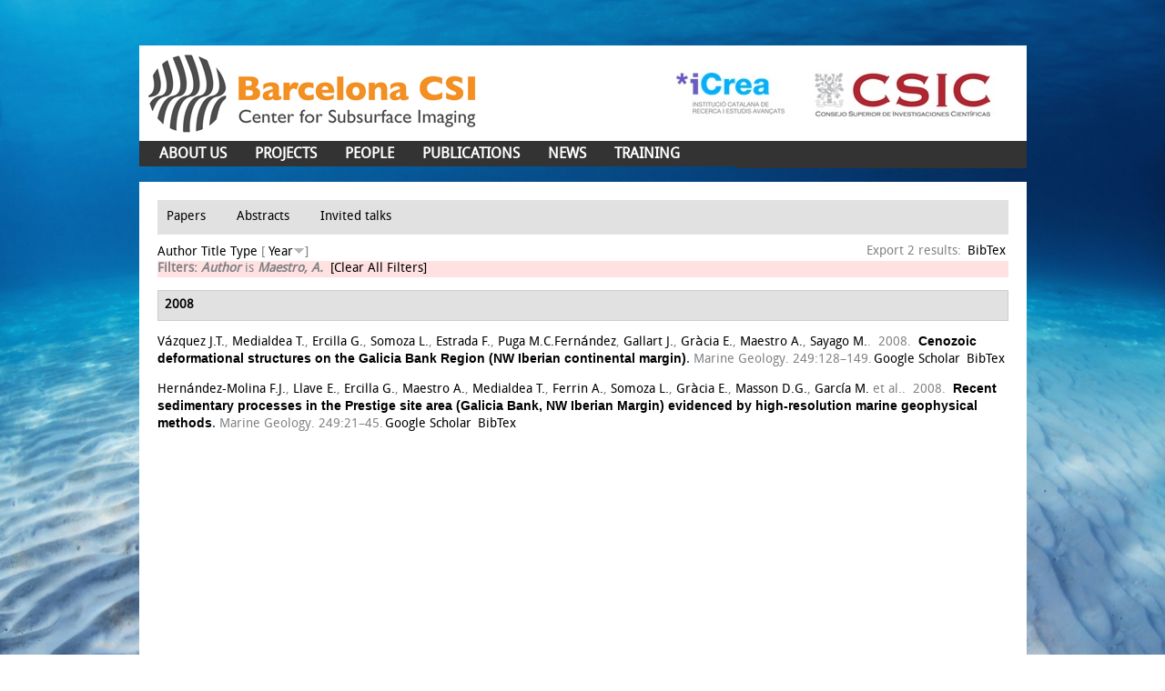

--- FILE ---
content_type: text/html; charset=utf-8
request_url: http://www.barcelona-csi.cmima.csic.es/biblio?s=year&amp%3Bamp%3Bf%5Bag%5D=L&amp%3Bamp%3Bf%5Bauthor%5D=1013&amp%3Bamp%3Bo=desc&amp%3Bf%5Bauthor%5D=417&f%5Bauthor%5D=225&o=desc
body_size: 26418
content:
<!DOCTYPE html>
<!--[if IEMobile 7]><html class="iem7"  lang="en" dir="ltr"><![endif]-->
<!--[if lte IE 6]><html class="lt-ie9 lt-ie8 lt-ie7"  lang="en" dir="ltr"><![endif]-->
<!--[if (IE 7)&(!IEMobile)]><html class="lt-ie9 lt-ie8"  lang="en" dir="ltr"><![endif]-->
<!--[if IE 8]><html class="lt-ie9"  lang="en" dir="ltr"><![endif]-->
<!--[if (gte IE 9)|(gt IEMobile 7)]><!--><html  lang="en" dir="ltr" prefix="content: http://purl.org/rss/1.0/modules/content/ dc: http://purl.org/dc/terms/ foaf: http://xmlns.com/foaf/0.1/ og: http://ogp.me/ns# rdfs: http://www.w3.org/2000/01/rdf-schema# sioc: http://rdfs.org/sioc/ns# sioct: http://rdfs.org/sioc/types# skos: http://www.w3.org/2004/02/skos/core# xsd: http://www.w3.org/2001/XMLSchema#"><!--<![endif]-->

<head>
  <meta charset="utf-8" />
<link rel="shortcut icon" href="http://www.barcelona-csi.cmima.csic.es/sites/all/themes/BarcelonaCIS/favicon.ico" type="image/vnd.microsoft.icon" />
<meta name="Generator" content="Drupal 7 (http://drupal.org)" />
  <title>Biblio | Barcelona CSI</title>

      <meta name="MobileOptimized" content="width">
    <meta name="HandheldFriendly" content="true">
    <meta name="viewport" content="width=device-width">
    <!--[if IEMobile]><meta http-equiv="cleartype" content="on"><![endif]-->

  <style>
@import url("http://www.barcelona-csi.cmima.csic.es/modules/system/system.base.css?t80mty");
</style>
<style media="screen">
@import url("http://www.barcelona-csi.cmima.csic.es/sites/all/modules/codefilter/codefilter.css?t80mty");
</style>
<style>
@import url("http://www.barcelona-csi.cmima.csic.es/modules/comment/comment.css?t80mty");
@import url("http://www.barcelona-csi.cmima.csic.es/sites/all/modules/date/date_api/date.css?t80mty");
@import url("http://www.barcelona-csi.cmima.csic.es/modules/field/theme/field.css?t80mty");
@import url("http://www.barcelona-csi.cmima.csic.es/modules/node/node.css?t80mty");
@import url("http://www.barcelona-csi.cmima.csic.es/modules/search/search.css?t80mty");
@import url("http://www.barcelona-csi.cmima.csic.es/modules/user/user.css?t80mty");
@import url("http://www.barcelona-csi.cmima.csic.es/sites/all/modules/views/css/views.css?t80mty");
@import url("http://www.barcelona-csi.cmima.csic.es/sites/all/modules/ckeditor/css/ckeditor.css?t80mty");
</style>
<style>
@import url("http://www.barcelona-csi.cmima.csic.es/sites/all/modules/ctools/css/ctools.css?t80mty");
@import url("http://www.barcelona-csi.cmima.csic.es/sites/all/modules/biblio/biblio.css?t80mty");
</style>
<style>
@import url("http://www.barcelona-csi.cmima.csic.es/sites/all/themes/BarcelonaCIS/css/html-reset.css?t80mty");
@import url("http://www.barcelona-csi.cmima.csic.es/sites/all/themes/BarcelonaCIS/css/MyFontsWebfontsKit.css?t80mty");
@import url("http://www.barcelona-csi.cmima.csic.es/sites/all/themes/BarcelonaCIS/css/style.css?t80mty");
@import url("http://www.barcelona-csi.cmima.csic.es/sites/all/themes/BarcelonaCIS/css/front-slideshow.css?t80mty");
@import url("http://www.barcelona-csi.cmima.csic.es/sites/all/themes/BarcelonaCIS/css/wireframes.css?t80mty");
@import url("http://www.barcelona-csi.cmima.csic.es/sites/all/themes/BarcelonaCIS/css/layout-fixed.css?t80mty");
@import url("http://www.barcelona-csi.cmima.csic.es/sites/all/themes/BarcelonaCIS/css/page-backgrounds.css?t80mty");
@import url("http://www.barcelona-csi.cmima.csic.es/sites/all/themes/BarcelonaCIS/css/tabs.css?t80mty");
@import url("http://www.barcelona-csi.cmima.csic.es/sites/all/themes/BarcelonaCIS/css/messages.css?t80mty");
@import url("http://www.barcelona-csi.cmima.csic.es/sites/all/themes/BarcelonaCIS/css/pages.css?t80mty");
@import url("http://www.barcelona-csi.cmima.csic.es/sites/all/themes/BarcelonaCIS/css/block-editing.css?t80mty");
@import url("http://www.barcelona-csi.cmima.csic.es/sites/all/themes/BarcelonaCIS/css/blocks.css?t80mty");
@import url("http://www.barcelona-csi.cmima.csic.es/sites/all/themes/BarcelonaCIS/css/navigation.css?t80mty");
@import url("http://www.barcelona-csi.cmima.csic.es/sites/all/themes/BarcelonaCIS/css/panels-styles.css?t80mty");
@import url("http://www.barcelona-csi.cmima.csic.es/sites/all/themes/BarcelonaCIS/css/views-styles.css?t80mty");
@import url("http://www.barcelona-csi.cmima.csic.es/sites/all/themes/BarcelonaCIS/css/nodes.css?t80mty");
@import url("http://www.barcelona-csi.cmima.csic.es/sites/all/themes/BarcelonaCIS/css/comments.css?t80mty");
@import url("http://www.barcelona-csi.cmima.csic.es/sites/all/themes/BarcelonaCIS/css/forms.css?t80mty");
@import url("http://www.barcelona-csi.cmima.csic.es/sites/all/themes/BarcelonaCIS/css/fields.css?t80mty");
</style>
<style media="print">
@import url("http://www.barcelona-csi.cmima.csic.es/sites/all/themes/BarcelonaCIS/css/print.css?t80mty");
</style>
  <script src="http://www.barcelona-csi.cmima.csic.es/sites/all/modules/jquery_update/replace/jquery/1.9/jquery.min.js?v=1.9.1"></script>
<script src="http://www.barcelona-csi.cmima.csic.es/misc/jquery.once.js?v=1.2"></script>
<script src="http://www.barcelona-csi.cmima.csic.es/misc/drupal.js?t80mty"></script>
<script src="http://www.barcelona-csi.cmima.csic.es/sites/all/modules/admin_menu/admin_devel/admin_devel.js?t80mty"></script>
<script src="http://www.barcelona-csi.cmima.csic.es/sites/all/modules/codefilter/codefilter.js?t80mty"></script>
<script src="http://www.barcelona-csi.cmima.csic.es/sites/all/themes/BarcelonaCIS/js/add_target_to_biblio_links.js?t80mty"></script>
<script src="http://www.barcelona-csi.cmima.csic.es/sites/all/themes/BarcelonaCIS/js/functions.js?t80mty"></script>
<script>jQuery.extend(Drupal.settings, {"basePath":"\/","pathPrefix":"","ajaxPageState":{"theme":"STARTERKIT","theme_token":"BCxgBj-jBAQH41jXqdP63QEog4XyXxwMMbxMyFQxSSA","js":{"sites\/all\/modules\/jquery_update\/replace\/jquery\/1.9\/jquery.min.js":1,"misc\/jquery.once.js":1,"misc\/drupal.js":1,"sites\/all\/modules\/admin_menu\/admin_devel\/admin_devel.js":1,"sites\/all\/modules\/codefilter\/codefilter.js":1,"sites\/all\/themes\/BarcelonaCIS\/js\/add_target_to_biblio_links.js":1,"sites\/all\/themes\/BarcelonaCIS\/js\/functions.js":1},"css":{"modules\/system\/system.base.css":1,"modules\/system\/system.menus.css":1,"modules\/system\/system.messages.css":1,"modules\/system\/system.theme.css":1,"sites\/all\/modules\/codefilter\/codefilter.css":1,"modules\/comment\/comment.css":1,"sites\/all\/modules\/date\/date_api\/date.css":1,"modules\/field\/theme\/field.css":1,"modules\/node\/node.css":1,"modules\/search\/search.css":1,"modules\/user\/user.css":1,"sites\/all\/modules\/views\/css\/views.css":1,"sites\/all\/modules\/ckeditor\/css\/ckeditor.css":1,"sites\/all\/modules\/ctools\/css\/ctools.css":1,"sites\/all\/modules\/biblio\/biblio.css":1,"sites\/all\/themes\/BarcelonaCIS\/system.menus.css":1,"sites\/all\/themes\/BarcelonaCIS\/system.messages.css":1,"sites\/all\/themes\/BarcelonaCIS\/system.theme.css":1,"sites\/all\/themes\/BarcelonaCIS\/css\/html-reset.css":1,"sites\/all\/themes\/BarcelonaCIS\/css\/MyFontsWebfontsKit.css":1,"sites\/all\/themes\/BarcelonaCIS\/css\/style.css":1,"sites\/all\/themes\/BarcelonaCIS\/css\/front-slideshow.css":1,"sites\/all\/themes\/BarcelonaCIS\/css\/wireframes.css":1,"sites\/all\/themes\/BarcelonaCIS\/css\/layout-fixed.css":1,"sites\/all\/themes\/BarcelonaCIS\/css\/page-backgrounds.css":1,"sites\/all\/themes\/BarcelonaCIS\/css\/tabs.css":1,"sites\/all\/themes\/BarcelonaCIS\/css\/messages.css":1,"sites\/all\/themes\/BarcelonaCIS\/css\/pages.css":1,"sites\/all\/themes\/BarcelonaCIS\/css\/block-editing.css":1,"sites\/all\/themes\/BarcelonaCIS\/css\/blocks.css":1,"sites\/all\/themes\/BarcelonaCIS\/css\/navigation.css":1,"sites\/all\/themes\/BarcelonaCIS\/css\/panels-styles.css":1,"sites\/all\/themes\/BarcelonaCIS\/css\/views-styles.css":1,"sites\/all\/themes\/BarcelonaCIS\/css\/nodes.css":1,"sites\/all\/themes\/BarcelonaCIS\/css\/comments.css":1,"sites\/all\/themes\/BarcelonaCIS\/css\/forms.css":1,"sites\/all\/themes\/BarcelonaCIS\/css\/fields.css":1,"sites\/all\/themes\/BarcelonaCIS\/css\/print.css":1}}});</script>
      <!--[if lt IE 9]>
    <script src="/sites/all/themes/zen/js/html5-respond.js"></script>
    <![endif]-->
  </head>
<body class="html not-front not-logged-in no-sidebars page-biblio section-biblio" >
      <p id="skip-link">
      <a href="#main-menu" class="element-invisible element-focusable">Jump to navigation</a>
    </p>
      <!DOCTYPE html PUBLIC "-//W3C//DTD XHTML 1.0 Strict//EN" "http://www.w3.org/TR/xhtml1/DTD/xhtml1-strict.dtd">
<html xmlns="http://www.w3.org/1999/xhtml" xml:lang="en" lang="en" dir="ltr">

    <head>
        <title></title>
                        <link href='http://fonts.googleapis.com/css?family=Terminal+Dosis:400,200' rel='stylesheet' type='text/css'>
                </head>
    <body class="">
        <div id="super-wrapper">

            
                            <div id="skip-link"><a href="#main-menu">Jump to Navigation</a></div>
            
            <div id="page-wrapper"><div id="page">
                    
                    <div id="header" class="">

                        <div class="section clearfix">

                                                            <a href="/" title="Home" rel="home" id="logo"><img src="http://www.barcelona-csi.cmima.csic.es/sites/all/themes/BarcelonaCIS/logo.png" alt="Home" /></a>
                                <div class="logos-header">
                                    <img src="/sites/all/themes/BarcelonaCIS/images/logos_header.jpg" alt="icrea and csic logos" />
                                </div>
                            
                                                            <div id="name-and-slogan">
                                    <!--                                                                                                                                <div id="site-name"><strong>
                                                                                          <a href="/" title="Home" rel="home"><span>Barcelona CSI</span></a>
                                                                                        </strong></div>
                                                                                                      
                                    -->
                                </div><!-- /#name-and-slogan -->
                            
                            
                        </div></div><!-- /.section, /#header -->

                    <div id="main-wrapper"><div id="main" class="clearfix with-navigation">

                            <div id="content" class="column column1"><div class="section  ">
                                                                          <div class="region region-highlight">
    <div id="block-menu-menu-publications-menu" class="block block-menu first odd">
      <h2 class="title"><a href="">Publications menu</a></h2>
  
  <div class="content">
    <ul class="menu"><li class="menu__item is-leaf is-active-trail first leaf active-trail"><a href="/biblio" title="" class="menu__link is-active-trail active-trail active">Papers</a></li>
<li class="menu__item is-leaf leaf"><a href="/biblio/abstracts" title="" class="menu__link">Abstracts</a></li>
<li class="menu__item is-leaf last leaf"><a href="/biblio/invited-talks" title="" class="menu__link">Invited talks</a></li>
</ul>  </div>

  </div><!-- /.block -->


<div id="biblio-header" class="clear-block"><div class="biblio-export">Export 2 results: <ul class="biblio-export-buttons"><li class="biblio_bibtex first last"><a href="/biblio/export/bibtex?f%5Bauthor%5D=225" title="Click to download the BibTEX formatted file" rel="nofollow">BibTex</a></li>
</ul></div> <a href="/biblio?s=author&amp;amp%3Bamp%3Bf%5Bag%5D=L&amp;amp%3Bamp%3Bf%5Bauthor%5D=1013&amp;amp%3Bamp%3Bo=desc&amp;amp%3Bf%5Bauthor%5D=417&amp;f%5Bauthor%5D=225&amp;o=asc" title="Click a second time to reverse the sort order" class="active">Author</a>  <a href="/biblio?s=title&amp;amp%3Bamp%3Bf%5Bag%5D=L&amp;amp%3Bamp%3Bf%5Bauthor%5D=1013&amp;amp%3Bamp%3Bo=desc&amp;amp%3Bf%5Bauthor%5D=417&amp;f%5Bauthor%5D=225&amp;o=asc" title="Click a second time to reverse the sort order" class="active">Title</a>  <a href="/biblio?s=type&amp;amp%3Bamp%3Bf%5Bag%5D=L&amp;amp%3Bamp%3Bf%5Bauthor%5D=1013&amp;amp%3Bamp%3Bo=desc&amp;amp%3Bf%5Bauthor%5D=417&amp;f%5Bauthor%5D=225&amp;o=asc" title="Click a second time to reverse the sort order" class="active">Type</a>  [ <a href="/biblio?s=year&amp;amp%3Bamp%3Bf%5Bag%5D=L&amp;amp%3Bamp%3Bf%5Bauthor%5D=1013&amp;amp%3Bamp%3Bo=desc&amp;amp%3Bf%5Bauthor%5D=417&amp;f%5Bauthor%5D=225&amp;o=asc" title="Click a second time to reverse the sort order" class="active active">Year</a><img typeof="foaf:Image" src="http://www.barcelona-csi.cmima.csic.es/sites/all/modules/biblio/misc/arrow-asc.png" alt="(Asc)" />] <div class="biblio-filter-status"><div class="biblio-current-filters"><b>Filters: </b><strong><em class="placeholder">Author</em></strong> is <strong><em class="placeholder">Maestro, A.</em></strong>&nbsp;&nbsp;<a href="/biblio/filter/clear?s=year&amp;amp%3Bamp%3Bf%5Bag%5D=L&amp;amp%3Bamp%3Bf%5Bauthor%5D=1013&amp;amp%3Bamp%3Bo=desc&amp;amp%3Bf%5Bauthor%5D=417&amp;o=desc">[Clear All Filters]</a></div></div></div><div class="biblio-category-section"><div class="biblio-separator-bar">2008</div><div class="biblio-entry"><span class="biblio-authors"><a href="/biblio?s=year&amp;amp%3Bamp%3Bf%5Bag%5D=L&amp;amp%3Bamp%3Bf%5Bauthor%5D=1013&amp;amp%3Bamp%3Bo=desc&amp;amp%3Bf%5Bauthor%5D=417&amp;f%5Bauthor%5D=445&amp;o=desc" rel="nofollow" class="active">Vázquez J.T.</a>, <a href="/biblio?s=year&amp;amp%3Bamp%3Bf%5Bag%5D=L&amp;amp%3Bamp%3Bf%5Bauthor%5D=1013&amp;amp%3Bamp%3Bo=desc&amp;amp%3Bf%5Bauthor%5D=417&amp;f%5Bauthor%5D=226&amp;o=desc" rel="nofollow" class="active">Medialdea T.</a>, <a href="/biblio?s=year&amp;amp%3Bamp%3Bf%5Bag%5D=L&amp;amp%3Bamp%3Bf%5Bauthor%5D=1013&amp;amp%3Bamp%3Bo=desc&amp;amp%3Bf%5Bauthor%5D=417&amp;f%5Bauthor%5D=98&amp;o=desc" rel="nofollow" class="active">Ercilla G.</a>, <a href="/biblio?s=year&amp;amp%3Bamp%3Bf%5Bag%5D=L&amp;amp%3Bamp%3Bf%5Bauthor%5D=1013&amp;amp%3Bamp%3Bo=desc&amp;amp%3Bf%5Bauthor%5D=417&amp;f%5Bauthor%5D=228&amp;o=desc" rel="nofollow" class="active">Somoza L.</a>, <a href="/biblio?s=year&amp;amp%3Bamp%3Bf%5Bag%5D=L&amp;amp%3Bamp%3Bf%5Bauthor%5D=1013&amp;amp%3Bamp%3Bo=desc&amp;amp%3Bf%5Bauthor%5D=417&amp;f%5Bauthor%5D=100&amp;o=desc" rel="nofollow" class="active">Estrada F.</a>, <a href="/biblio?s=year&amp;amp%3Bamp%3Bf%5Bag%5D=L&amp;amp%3Bamp%3Bf%5Bauthor%5D=1013&amp;amp%3Bamp%3Bo=desc&amp;amp%3Bf%5Bauthor%5D=417&amp;f%5Bauthor%5D=446&amp;o=desc" rel="nofollow" class="active">Puga M.C.Fernández</a>, <a href="/biblio?s=year&amp;amp%3Bamp%3Bf%5Bag%5D=L&amp;amp%3Bamp%3Bf%5Bauthor%5D=1013&amp;amp%3Bamp%3Bo=desc&amp;amp%3Bf%5Bauthor%5D=417&amp;f%5Bauthor%5D=447&amp;o=desc" rel="nofollow" class="active">Gallart J.</a>, <a href="/biblio?s=year&amp;amp%3Bamp%3Bf%5Bag%5D=L&amp;amp%3Bamp%3Bf%5Bauthor%5D=1013&amp;amp%3Bamp%3Bo=desc&amp;amp%3Bf%5Bauthor%5D=417&amp;f%5Bauthor%5D=11&amp;o=desc" rel="nofollow" class="active">Gràcia E.</a>, <a href="/biblio?s=year&amp;amp%3Bamp%3Bf%5Bag%5D=L&amp;amp%3Bamp%3Bf%5Bauthor%5D=1013&amp;amp%3Bamp%3Bo=desc&amp;amp%3Bf%5Bauthor%5D=417&amp;f%5Bauthor%5D=225&amp;o=desc" rel="nofollow" class="active">Maestro A.</a>, <a href="/biblio?s=year&amp;amp%3Bamp%3Bf%5Bag%5D=L&amp;amp%3Bamp%3Bf%5Bauthor%5D=1013&amp;amp%3Bamp%3Bo=desc&amp;amp%3Bf%5Bauthor%5D=417&amp;f%5Bauthor%5D=448&amp;o=desc" rel="nofollow" class="active">Sayago M.</a></span>.&nbsp; 
2008.&nbsp;&nbsp;<span class="biblio-title"><a href="/node/2422">Cenozoic deformational structures on the Galicia Bank Region (NW Iberian continental margin)</a>. </span>Marine Geology. 249:128–149.<span class="Z3988" title="ctx_ver=Z39.88-2004&amp;rft_val_fmt=info%3Aofi%2Ffmt%3Akev%3Amtx%3Ajournal&amp;rft.atitle=%7BCenozoic+deformational+structures+on+the+Galicia+Bank+Region+%28NW+Iberian+continental+margin%29%7D&amp;rft.title=Marine+Geology&amp;rft.issn=00253227&amp;rft.date=2008&amp;rft.volume=249&amp;rft.spage=128%E2%80%93149&amp;rft.aulast=V%C3%A1zquez&amp;rft.aufirst=J.T.&amp;rft.au=Medialdea%2C+T.&amp;rft.au=Ercilla%2C+G.&amp;rft.au=Somoza%2C+L.&amp;rft.au=Estrada%2C+F.&amp;rft.au=Puga%2C+M.C.&amp;rft.au=Gallart%2C+J.&amp;rft.au=Gr%C3%A0cia%2C+E.&amp;rft.au=Maestro%2C+A.&amp;rft.au=Sayago%2C+M.&amp;rft_id=info%3Adoi%2F10.1016%2Fj.margeo.2007.09.014"></span><ul class="biblio-export-buttons"><li class="biblio_google_scholar first"><a href="http://scholar.google.com/scholar?btnG=Search%2BScholar&amp;as_q=%22Cenozoic%2Bdeformational%2Bstructures%2Bon%2Bthe%2BGalicia%2BBank%2BRegion%2BNW%2BIberian%2Bcontinental%2Bmargin%22&amp;as_sauthors=V%C3%A1zquez&amp;as_occt=any&amp;as_epq=&amp;as_oq=&amp;as_eq=&amp;as_publication=&amp;as_ylo=&amp;as_yhi=&amp;as_sdtAAP=1&amp;as_sdtp=1" title="Click to search Google Scholar for this entry" rel="nofollow">Google Scholar</a></li>
<li class="biblio_bibtex last"><a href="/biblio/export/bibtex/2422" title="Click to download the BibTEX formatted file" rel="nofollow">BibTex</a></li>
</ul></div><div class="biblio-entry"><span class="biblio-authors"><a href="/biblio?s=year&amp;amp%3Bamp%3Bf%5Bag%5D=L&amp;amp%3Bamp%3Bf%5Bauthor%5D=1013&amp;amp%3Bamp%3Bo=desc&amp;amp%3Bf%5Bauthor%5D=417&amp;f%5Bauthor%5D=223&amp;o=desc" rel="nofollow" class="active">Hernández-Molina F.J.</a>, <a href="/biblio?s=year&amp;amp%3Bamp%3Bf%5Bag%5D=L&amp;amp%3Bamp%3Bf%5Bauthor%5D=1013&amp;amp%3Bamp%3Bo=desc&amp;amp%3Bf%5Bauthor%5D=417&amp;f%5Bauthor%5D=224&amp;o=desc" rel="nofollow" class="active">Llave E.</a>, <a href="/biblio?s=year&amp;amp%3Bamp%3Bf%5Bag%5D=L&amp;amp%3Bamp%3Bf%5Bauthor%5D=1013&amp;amp%3Bamp%3Bo=desc&amp;amp%3Bf%5Bauthor%5D=417&amp;f%5Bauthor%5D=98&amp;o=desc" rel="nofollow" class="active">Ercilla G.</a>, <a href="/biblio?s=year&amp;amp%3Bamp%3Bf%5Bag%5D=L&amp;amp%3Bamp%3Bf%5Bauthor%5D=1013&amp;amp%3Bamp%3Bo=desc&amp;amp%3Bf%5Bauthor%5D=417&amp;f%5Bauthor%5D=225&amp;o=desc" rel="nofollow" class="active">Maestro A.</a>, <a href="/biblio?s=year&amp;amp%3Bamp%3Bf%5Bag%5D=L&amp;amp%3Bamp%3Bf%5Bauthor%5D=1013&amp;amp%3Bamp%3Bo=desc&amp;amp%3Bf%5Bauthor%5D=417&amp;f%5Bauthor%5D=226&amp;o=desc" rel="nofollow" class="active">Medialdea T.</a>, <a href="/biblio?s=year&amp;amp%3Bamp%3Bf%5Bag%5D=L&amp;amp%3Bamp%3Bf%5Bauthor%5D=1013&amp;amp%3Bamp%3Bo=desc&amp;amp%3Bf%5Bauthor%5D=417&amp;f%5Bauthor%5D=227&amp;o=desc" rel="nofollow" class="active">Ferrin A.</a>, <a href="/biblio?s=year&amp;amp%3Bamp%3Bf%5Bag%5D=L&amp;amp%3Bamp%3Bf%5Bauthor%5D=1013&amp;amp%3Bamp%3Bo=desc&amp;amp%3Bf%5Bauthor%5D=417&amp;f%5Bauthor%5D=228&amp;o=desc" rel="nofollow" class="active">Somoza L.</a>, <a href="/biblio?s=year&amp;amp%3Bamp%3Bf%5Bag%5D=L&amp;amp%3Bamp%3Bf%5Bauthor%5D=1013&amp;amp%3Bamp%3Bo=desc&amp;amp%3Bf%5Bauthor%5D=417&amp;f%5Bauthor%5D=11&amp;o=desc" rel="nofollow" class="active">Gràcia E.</a>, <a href="/biblio?s=year&amp;amp%3Bamp%3Bf%5Bag%5D=L&amp;amp%3Bamp%3Bf%5Bauthor%5D=1013&amp;amp%3Bamp%3Bo=desc&amp;amp%3Bf%5Bauthor%5D=417&amp;f%5Bauthor%5D=229&amp;o=desc" rel="nofollow" class="active">Masson D.G.</a>, <a href="/biblio?s=year&amp;amp%3Bamp%3Bf%5Bag%5D=L&amp;amp%3Bamp%3Bf%5Bauthor%5D=1013&amp;amp%3Bamp%3Bo=desc&amp;amp%3Bf%5Bauthor%5D=417&amp;f%5Bauthor%5D=230&amp;o=desc" rel="nofollow" class="active">García M.</a> et al.</span>.&nbsp; 
2008.&nbsp;&nbsp;<span class="biblio-title"><a href="/node/2404">Recent sedimentary processes in the Prestige site area (Galicia Bank, NW Iberian Margin) evidenced by high-resolution marine geophysical methods</a>. </span>Marine Geology. 249:21–45.<span class="Z3988" title="ctx_ver=Z39.88-2004&amp;rft_val_fmt=info%3Aofi%2Ffmt%3Akev%3Amtx%3Ajournal&amp;rft.atitle=%7BRecent+sedimentary+processes+in+the+Prestige+site+area+%28Galicia+Bank%2C+NW+Iberian+Margin%29+evidenced+by+high-resolution+marine+geophysical+methods%7D&amp;rft.title=Marine+Geology&amp;rft.issn=00253227&amp;rft.date=2008&amp;rft.volume=249&amp;rft.spage=21%E2%80%9345&amp;rft.aulast=Hern%C3%A1ndez-Molina&amp;rft.aufirst=F.J.&amp;rft.au=Llave%2C+E.&amp;rft.au=Ercilla%2C+G.&amp;rft.au=Maestro%2C+A.&amp;rft.au=Medialdea%2C+T.&amp;rft.au=Ferrin%2C+A.&amp;rft.au=Somoza%2C+L.&amp;rft.au=Gr%C3%A0cia%2C+E.&amp;rft.au=Masson%2C+D.G.&amp;rft.au=Garc%C3%ADa%2C+M.&amp;rft.au=Vizcaino%2C+A.&amp;rft.au=Le%C3%B3n%2C+R.&amp;rft_id=info%3Adoi%2F10.1016%2Fj.margeo.2007.09.011"></span><ul class="biblio-export-buttons"><li class="biblio_google_scholar first"><a href="http://scholar.google.com/scholar?btnG=Search%2BScholar&amp;as_q=%22Recent%2Bsedimentary%2Bprocesses%2Bin%2Bthe%2BPrestige%2Bsite%2Barea%2BGalicia%2BBank%2C%2BNW%2BIberian%2BMargin%2Bevidenced%2Bby%2Bhigh-resolution%2Bmarine%2Bgeophysical%2Bmethods%22&amp;as_sauthors=Hern%C3%A1ndez-Molina&amp;as_occt=any&amp;as_epq=&amp;as_oq=&amp;as_eq=&amp;as_publication=&amp;as_ylo=&amp;as_yhi=&amp;as_sdtAAP=1&amp;as_sdtp=1" title="Click to search Google Scholar for this entry" rel="nofollow">Google Scholar</a></li>
<li class="biblio_bibtex last"><a href="/biblio/export/bibtex/2404" title="Click to download the BibTEX formatted file" rel="nofollow">BibTex</a></li>
</ul></div></div>  </div>


                                    <!--                                                              <h1 class="title">Biblio</h1>
                                                                                                                                                                          <div class="tabs"></div>
                                                                        -->
                                    <div id="content-area">

                                    </div>
                                </div></div><!-- /.section, /#content -->

                                                        <div id="navigation"><div class="section clearfix">
                                    
                                      <div class="region region-navigation">
    <div id="block-system-main-menu" class="block block-system block-menu first last odd">
  
  <div class="content">
    <ul class="menu"><li class="menu__item is-expanded first expanded"><a href="/node/13" class="menu__link">ABOUT US</a><ul class="menu"><li class="menu__item is-leaf first leaf"><a href="/node/13" class="menu__link">HISTORY</a></li>
<li class="menu__item is-leaf leaf"><a href="/node/15" class="menu__link">RESEARCH LINES</a></li>
<li class="menu__item is-leaf last leaf"><a href="/node/14" class="menu__link">FACILITIES</a></li>
</ul></li>
<li class="menu__item is-expanded expanded"><a href="/public-funding" title="" class="menu__link">PROJECTS</a><ul class="menu"><li class="menu__item is-leaf first leaf"><a href="/public-funding%20" title="" class="menu__link">PUBLIC FUNDING</a></li>
<li class="menu__item is-leaf last leaf"><a href="/industry-funding" title="" class="menu__link">INDUSTRY FUNDING</a></li>
</ul></li>
<li class="menu__item is-leaf leaf"><a href="/people" title="" class="menu__link">PEOPLE</a></li>
<li class="menu__item is-leaf is-active-trail leaf active-trail"><a href="/biblio" title="" class="menu__link is-active-trail active-trail active">PUBLICATIONS</a></li>
<li class="menu__item is-leaf leaf"><a href="/news" title="" class="menu__link">NEWS</a></li>
<li class="menu__item is-leaf last leaf"><a href="/training" class="menu__link">TRAINING</a></li>
</ul>  </div>

  </div><!-- /.block -->
  </div>

                                </div></div><!-- /.section, /#navigation -->
                            
                            
                                                        
                            
                            
                        </div></div><!-- /#main, /#main-wrapper -->

                                            <div id="footer"><div class="section">

                                                                  <footer id="footer" class="region region-footer">
    <div id="block-menu-menu-footer-menu" class="block block-menu first odd">
  
  <div class="content">
    <ul class="menu"><li class="menu__item is-leaf first leaf"><a href="/location" title="" class="menu__link">location</a></li>
<li class="menu__item is-leaf leaf"><a href="/cruises" title="" class="menu__link">cruises</a></li>
<li class="menu__item is-leaf leaf"><a href="/links" title="" class="menu__link">links</a></li>
<li class="menu__item is-leaf leaf"><a href="/software-development" title="" class="menu__link">software dev</a></li>
<li class="menu__item is-leaf last leaf"><a href="/user" title="" class="menu__link">intranet</a></li>
</ul>  </div>

  </div><!-- /.block -->
<div id="block-menu-menu-replica-menu-footer" class="block block-menu last even">
  
  <div class="content">
    <ul class="menu"><li class="menu__item is-leaf first leaf"><a href="/node/13" title="" class="menu__link">about us</a></li>
<li class="menu__item is-leaf leaf"><a href="/public-funding" title="" class="menu__link">projects</a></li>
<li class="menu__item is-leaf leaf"><a href="/people" title="" class="menu__link">people</a></li>
<li class="menu__item is-leaf is-active-trail leaf active-trail"><a href="/biblio" title="" class="menu__link is-active-trail active-trail active">publications</a></li>
<li class="menu__item is-leaf leaf"><a href="/news" title="" class="menu__link">news</a></li>
<li class="menu__item is-leaf last leaf"><a href="/training" title="" class="menu__link">training</a></li>
</ul>  </div>

  </div><!-- /.block -->
  </footer>

                            </div></div><!-- /.section, /#footer -->
                    
                </div></div><!-- /#page, /#page-wrapper -->

            
                        <!--<div class="menu_footer">
            <ul id="main-menu" class="links clearfix"><li class="menu-288 first"><a href="/node/13">ABOUT US</a></li>
<li class="menu-287"><a href="/public-funding" title="">PROJECTS</a></li>
<li class="menu-290"><a href="/people" title="">PEOPLE</a></li>
<li class="menu-323 active-trail active"><a href="/biblio" title="" class="active-trail active">PUBLICATIONS</a></li>
<li class="menu-289"><a href="/news" title="">NEWS</a></li>
<li class="menu-346 last"><a href="/training">TRAINING</a></li>
</ul>            </div>-->
        </div>
    </body>
</html>
  </body>
</html>


--- FILE ---
content_type: text/css
request_url: http://www.barcelona-csi.cmima.csic.es/sites/all/themes/BarcelonaCIS/css/blocks.css?t80mty
body_size: 9394
content:
/**
 * @file
 * Block Styling
 */

div.block {
    position: relative;
}

.sidebar div.block/* Block wrapper */ {
    /* margin-bottom: 1em; */
    /*width: 480px;*/
    width: 642px;
    height:400px;
    float: left;
    /*overflow: hidden;*/
}

.sidebar div.block .content, .region-under-content div.block .content {
    /*padding: 10px;  */
    background-color: #fff;
}

.sidebar div.block {
    margin-bottom: 15px;
}

.sidebar div.block:last-child {
    margin-bottom: 0;
}

#footer div.block {
    position: relative;
    margin-bottom: 15px;
    background:#333333;
}

.block h2 {
    height: 32px;
    padding: 8px 0 0 10px;
    color: #fff;
    font-size: 1.2em;
    font-weight: normal;
    background: #606060; /* Old browsers */
    background: -moz-linear-gradient(top,  #606060 0%, #000000 100%); /* FF3.6+ */
    background: -webkit-gradient(linear, left top, left bottom, color-stop(0%,#606060), color-stop(100%,#000000)); /* Chrome,Safari4+ */
    background: -webkit-linear-gradient(top,  #606060 0%,#000000 100%); /* Chrome10+,Safari5.1+ */
    background: -o-linear-gradient(top,  #606060 0%,#000000 100%); /* Opera 11.10+ */
    background: -ms-linear-gradient(top,  #606060 0%,#000000 100%); /* IE10+ */
    background: linear-gradient(top,  #606060 0%,#000000 100%); /* W3C */
    filter: progid:DXImageTransform.Microsoft.gradient( startColorstr='#606060', endColorstr='#000000',GradientType=0 ); /* IE6-9 */
}

.block h2 a, .block h2 a:link, .block h2 a:visited, .block h2 a:active {
    color: #fff;
}

.block h2 a:hover {
    color: #2bd0f4;
}

#footer .block-menu{
    float: right;
    /*margin-top: -215px;*/
    margin-top: 52px;
}

#footer .block-menu li{
    float: left;
    margin:10px;
    display:block;
    text-transform:lowercase;
    margin-right:20px;
}
#footer #block-menu-menu-replica-menu-footer {
    font-weight: bold;
    margin-top: -0px;
}
#footer #block-menu-menu-footer-menu {
    font-weight: bold;
}
#footer #block-menu-menu-footer-menu li a {
    color: #f39023;    
}

.location img{
    padding: 10px 10px 0;
}

.location .locationText{
    background: none repeat scroll 0 0 #efefef;
    margin: -5px 10px 10px;
    padding: 10px 10px 0;
    color: #000000;
}

#block-block-6 .location {
    height: 355px;
}

/*
 * ESTILS PER AL BLOCK POSEIDON (front)
 */
#block-views-poseidon-block_1 {
    position: relative;
    background: transparent;
}

#block-views-poseidon-block_1 .content {
    min-height: 28em;
}

#block-views-poseidon-block_1 .views-field-field-project-summary-value {
    border-bottom: 1px solid #ccc;
}

#block-views-poseidon-block_1 .views-field-field-project-summary-value p {
    margin-top: 0;
}

#block-views-poseidon-block_1 .views-field-field-project-summary-value p:last-child {
    margin-bottom: 0;
}

/*
 * ESTILS PER AL BLOC DEL MAPA
 */
#block-block-2 .content p:last-child {
    margin-top: -8px;
    border-top: 1px solid #ccc;
}

/*
 * ESTILS PERL AL BLOC DELS PROJECTES
 */
#block-views-industry-funding-block .view-industry-funding a,
#block-views-public-funding-block .view-public-funding a {
    color: #1c509e;
}

#block-views-industry-funding-block .view-industry-funding .views-row-odd,
#block-views-public-funding-block .view-public-funding .views-row-odd {
    margin: 10px;
}
#block-views-industry-funding-block .view-industry-funding .views-row-even,
#block-views-industry-funding-block .view-industry-funding .views-row-first,
#block-views-public-funding-block .view-public-funding .views-row-even,
#block-views-public-funding-block .view-public-funding .views-row-first {
    margin: 10px;
    border-bottom: 1px #000 dotted;
}
.projecte-portada .titol-projecte {
    color: #f39023;
    font-weight: bold;
}
.projecte-portada .cos-projecte {
    color: #000000;
}
.projecte-portada .link-projecte {
    bottom: 16px;
    font-size: 16px;
    font-weight: bold;
    position: relative;
    text-align: right;
}
.projecte-portada .link-projecte a {
    text-decoration: none;
}
.view-id-projects.view-display-id-block_1 .views-field-title {
    padding: 5px 7px 1px;
    background-color: #2bd0f4;
    border: 0;
    border-top-left-radius: 8px;
    border-top-right-radius: 8px;
    color: #fff;
    text-transform: uppercase;
    font-weight: bold;
}

.view-id-projects.view-display-id-block_1 .views-field-title a {
    color: #fff;
}

.view-id-projects.view-display-id-block_1 .views-field-nothing {
    margin-top: 3px;
    margin-bottom: 5px;
    padding: 4px 7px 0px;
    background-color: #ebf6f9;
}

.view-id-projects.view-display-id-block_1 .views-field-nothing p {
    margin: 0.4em 0 0.1em;
}

/*
 * ESTILS PER AL BLOCK DE NEWS
 */
#block-views-views-news-block .view-views-news a {
    color: #f39023;
}
#block-views-views-news-block .data-noticia {
    margin-bottom: 10px;
}
#block-views-views-news-block .view-views-news p {
    margin-top: 10px;
    margin-bottom: 5px;
}
#block-views-views-news-block .view-views-news {
    background: none repeat scroll 0 0 #efefef;
    color: #000000;
    margin: 10px;
    padding: 10px;
}
#block-views-views-news-block .view-views-news .views-row-even, 
#block-views-views-news-block .view-views-news .views-row-odd {
    margin-bottom: 5px;
    margin-top: 10px;
}
#block-views-views-news-block .view-views-news .views-row-first {
    border-bottom: 1px #000 dotted;
    margin-top: 0px;
}
#block-views-views-news-block .view-views-news .views-row-last {
    border-top: 1px #000 dotted;
    padding-top: 10px; 
}

.block .view-news .views-row {
    margin-bottom: 0.8em;
    padding-bottom: 0.1em;
    border-bottom: 1px solid #dcddde;
}

.block .view-news .views-field-title a {
    color: #2bd0f4;
    text-transform: uppercase;
}

.block .view-news .views-field-field-news-item-date-value {
    margin: 2px 0;
}

.block .view-news p {
    margin: 0.25em 0;
}

.block .view-news .view-footer {
    border: none;
}

/*
 * ESTILS PER AL BLOC DEL MENU DE LA REGIÓ FOOTER
 */
#block-block-4 {
    /* padding: 35px 0 35px 25px;*/
}

#block-block-4 div.transparent {
    position: absolute;
    top: 0;
    left: 0;
    width: 100%;
    height: 100%;
    background-color: #2bd0f4;
    opacity:0.75;
    filter:alpha(opacity=75); /* For IE8 and earlier */
    z-index: -1;
}

#block-block-4 ul {
    margin: 0;
    padding: 0;
    list-style-type: none;
}

#block-block-4 ul li {
    float: left;
    padding: 0 16px;
}

#block-block-4 ul li:last-child {
    padding: 0 0 0 18px;
}

#block-block-4 ul li, #block-block-4 ul li a {
    color: #fff;
    text-decoration: none;
    font-size: 1em;
    letter-spacing: 0.12em;
    text-transform: uppercase;
}

#block-block-4 ul li:first-child {
    padding: 0;
}

#block-block-4 ul li:first-child a {
    padding: 4px 15px 1px 0;
    border-right: 2px solid #000;
    font-size: 1.8em;
    letter-spacing: 0em;
    color: #000;
}

/*
 * ESTILS PER AL BLOC AMB LOGOS D'INSTITUCIONS A LA REGIÓ FOOTER
 */
#block-block-3 {
    /*padding: 15px 25px;*/
}

#block-block-3 div.transparent {
    position: absolute;
    top: 0;
    left: 0;
    width: 100%;
    height: 100%;
    background-color: #004;
    opacity:0.75;
    filter:alpha(opacity=75); /* For IE8 and earlier */
    z-index: -1;
}

#block-block-3 img {
    margin-right: 20px;
    vertical-align: middle;
}

#logo_ministeri {
    width: 200px;
}

#logo_CSI {
    width: 165px;
}

#logo_UTM {
    width: 70px;
}

/*
 * ESTILS PER AL BLOC "UNDERSTANDING SEISMIC OCEANOGRAPHY"
 */
#block-block-5 h2 {
    /* height: 50px;*/
}

#block-block-5 .front-slideshow {
    height: auto;
}

.block.first /* The first block in the region */ {
}

.block.last /* The last block in the region */ {
}

.block.region-odd /* Zebra striping for each block in the region */ {
}

.block.region-even /* Zebra striping for each block in the region */ {
}

.block.odd /* Zebra striping independent of each region */ {
}

.block.even /* Zebra striping independent of each region */ {
}

.region-count-1 /* Incremental count for each block in the region */ {
}

.count-1 /* Incremental count independent of each region */ {
}

.block h2.title /* Block title */ {
}

.block .content /* Block's content wrapper */ {
}

#block-aggregator-category-1 /* Block for the latest news items in the first category */ {
}

#block-aggregator-feed-1 /* Block for the latest news items in the first feed */ {
}

#block-block-1 /* First administrator-defined block */ {
}

#block-blog-0 /* "Recent blog posts" block */ {
}

#block-book-0 /* "Book navigation" block for the current book's table of contents */ {
}

#block-comment-0 /* "Recent comments" block */ {
}

#block-forum-0 /* "Active forum topics" block */ {
}

#block-forum-1 /* "New forum topics" block */ {
}

#block-menu-primary-links /* "Primary links" block */ {
}

#block-menu-secondary-links /* "Secondary links" block */ {
}

#block-node-0 /* "Syndicate" block for primary RSS feed */ {
}

#block-poll-0 /* "Most recent poll" block */ {
}

#block-profile-0 /* "Author information" block for the profile of the page's author */ {
}

#block-search-0 /* "Search form" block */ {
}

#block-statistics-0 /* "Popular content" block */ {
}

#block-user-0 /* "User login form" block */ {
}

#block-user-1 /* "Navigation" block for Drupal navigation menu */ {
}

#block-user-2 /* "Who's new" block for a list of the newest users */ {
}

#block-user-3 /* "Who's online" block for a list of the online users */ {
}


--- FILE ---
content_type: text/css
request_url: http://www.barcelona-csi.cmima.csic.es/sites/all/themes/BarcelonaCIS/css/panels-styles.css?t80mty
body_size: 37
content:
/**
 * @file
 * Panels Styling
 */


